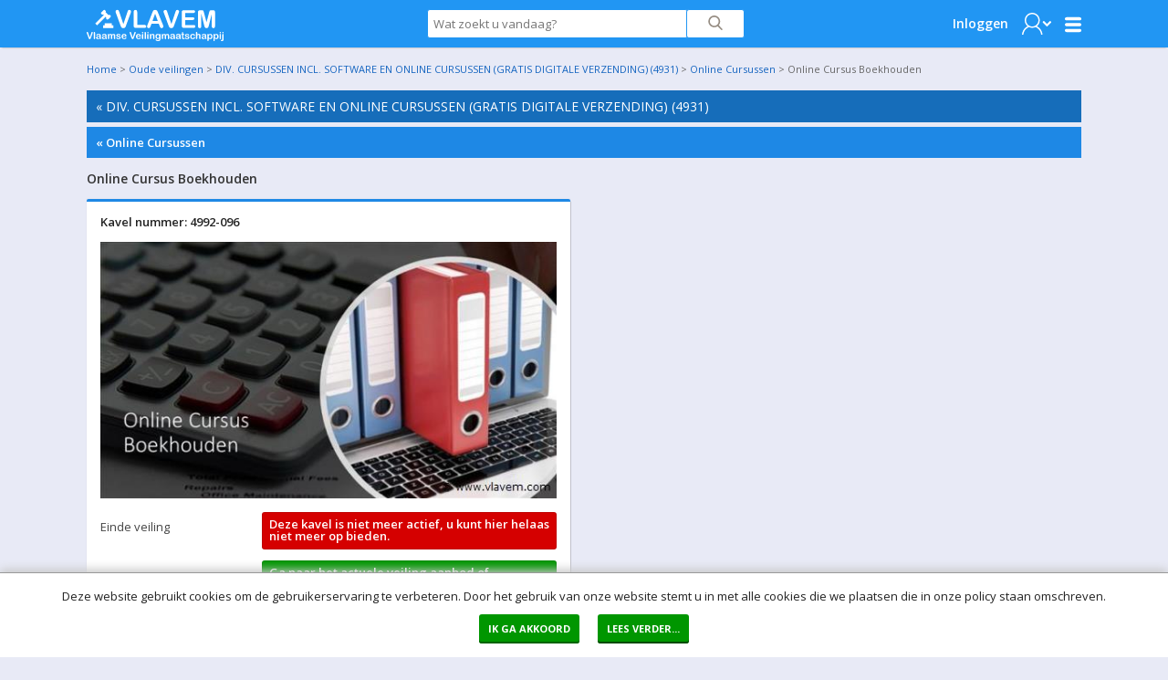

--- FILE ---
content_type: text/html; charset=utf-8
request_url: https://www.vlavem.com/Online-Cursus-Boekhouden/808895/detail
body_size: 27682
content:


<!DOCTYPE html>
<!-- paulirish.com/2008/conditional-stylesheets-vs-css-hacks-answer-neither/ -->
<!--[if lt IE 7]> <html class="no-js lt-ie9 lt-ie8 lt-ie7" lang="en"> <![endif]-->
<!--[if IE 7]>    <html class="no-js lt-ie9 lt-ie8" lang="en"> <![endif]-->
<!--[if IE 8]>    <html class="no-js lt-ie9" lang="en"> <![endif]-->
<!--[if gt IE 8]><!-->
<html lang="nl">
<!--<![endif]-->
<head><title>
	Online Cursus Boekhouden | Vlavem.com
</title><meta name="robots" content="index,follow" /><meta charset="utf-8" /><meta name="viewport" content="width=device-width, initial-scale=1" /><meta name="theme-color" content="#1E88E5" />
    <meta name="description" content="Online Cursus Boekhouden
Aantal: 1
Merk: D.E. Courses
Productnaam: Online Cursus Boekhouden
Ter waarde van: €139,95
Conditie: Nieuw

Bijzonderheden: U ontvangt uw inloggegevens per e-mail!

Omschrijving:

Zelf geen goed inzicht in je boekhouding? Dat wil je niet met een eigen onderneming! Start daarom vandaag nog met onze unieke online cursus Boekhouden. Op een laagdrempelige, duidelijke en overzichtelijke manier leer jij stapsgewijs de basisprincipes van boekhouden en hoe je deze kunt toepassen. Je leert het doel en belang van verschillende soorten boekhoudkundige informatie. En het gebruik van technieken om deze informatie te gebruiken om zakelijke beslissingen te nemen. Onze thuiscursus zit bovendien boordevol tips en tricks voor jouw eigen praktijk, met handige oefeningen en praktijkvoorbeelden die direct toepasbaar zijn in je eigen situaties. Bovendien staat een persoonlijke, deskundige docent Boekhouden tot je beschikking voor al je vragen. Stel ze eenvoudig via e-mail of WhatsApp.


Waarom je kiest voor onze Online Cursus Boekhouden?
Verwerf praktische boekhoudkundige kennis en vaardigheden voor het runnen van jouw bedrijf. Onze hands-on online cursus Boekhouden helpt jou daarbij. En dat in slechts 3 maanden. En zo vanuit kantoor of je thuis en in je eigen tijd! Efficiënt, maar zeker ook leuk en leerzaam. Dat is wat onze tevreden cursisten die je voorgingen ook hebben ervaren. Dus waar wacht je nog op? Bestel de cursus Boekhouden nu!" />
    <meta name="keywords" content="veiling, online, goedkoop, goedkope, online, cursus, boekhouden" />
    <meta property="og:type" content="og:product" />
    <meta property="og:site_name" content="Vlavem.com" />
    <meta property="og:title" content="Online Cursus Boekhouden | Vlavem.com" />
    <meta property="og:url" content="https://www.vlavem.com/Online-Cursus-Boekhouden/808895/detail" />
    <meta property="og:description" content="Online Cursus Boekhouden
Aantal: 1
Merk: D.E. Courses
Productnaam: Online Cursus Boekhouden
Ter waarde van: €139,95
Conditie: Nieuw

Bijzonderheden: U ontvangt uw inloggegevens per e-mail!

Omschrijving:

Zelf geen goed inzicht in je boekhouding? Dat wil je niet met een eigen onderneming! Start daarom vandaag nog met onze unieke online cursus Boekhouden. Op een laagdrempelige, duidelijke en overzichtelijke manier leer jij stapsgewijs de basisprincipes van boekhouden en hoe je deze kunt toepassen. Je leert het doel en belang van verschillende soorten boekhoudkundige informatie. En het gebruik van technieken om deze informatie te gebruiken om zakelijke beslissingen te nemen. Onze thuiscursus zit bovendien boordevol tips en tricks voor jouw eigen praktijk, met handige oefeningen en praktijkvoorbeelden die direct toepasbaar zijn in je eigen situaties. Bovendien staat een persoonlijke, deskundige docent Boekhouden tot je beschikking voor al je vragen. Stel ze eenvoudig via e-mail of WhatsApp.


Waarom je kiest voor onze Online Cursus Boekhouden?
Verwerf praktische boekhoudkundige kennis en vaardigheden voor het runnen van jouw bedrijf. Onze hands-on online cursus Boekhouden helpt jou daarbij. En dat in slechts 3 maanden. En zo vanuit kantoor of je thuis en in je eigen tijd! Efficiënt, maar zeker ook leuk en leerzaam. Dat is wat onze tevreden cursisten die je voorgingen ook hebben ervaren. Dus waar wacht je nog op? Bestel de cursus Boekhouden nu!" />
    <meta property="og:image" content="https://img.vlavem.com/Image.aspx?img=4931|41032|808895|Thumb.jpg" />
    <meta property="og:locale" content="nl-NL" />
    <meta property="product:price:amount" content="29.00" />
    <meta property="product:price:currency" content="EUR" />
    <meta name="twitter:card" content="product" />
    <meta name="twitter:site" content="ProVeiling.nl" />
    <meta name="twitter:creator" content="ProVeiling.nl" />
    <meta name="twitter:title" content="Online Cursus Boekhouden | Vlavem.com" />
    <meta name="twitter:description" content="Online Cursus Boekhouden
Aantal: 1
Merk: D.E. Courses
Productnaam: Online Cursus Boekhouden
Ter waarde van: €139,95
Conditie: Nieuw

Bijzonderheden: U ontvangt uw inloggegevens per e-mail!

Omschrijving:

Zelf geen goed inzicht in je boekhouding? Dat wil je niet met een eigen onderneming! Start daarom vandaag nog met onze unieke online cursus Boekhouden. Op een laagdrempelige, duidelijke en overzichtelijke manier leer jij stapsgewijs de basisprincipes van boekhouden en hoe je deze kunt toepassen. Je leert het doel en belang van verschillende soorten boekhoudkundige informatie. En het gebruik van technieken om deze informatie te gebruiken om zakelijke beslissingen te nemen. Onze thuiscursus zit bovendien boordevol tips en tricks voor jouw eigen praktijk, met handige oefeningen en praktijkvoorbeelden die direct toepasbaar zijn in je eigen situaties. Bovendien staat een persoonlijke, deskundige docent Boekhouden tot je beschikking voor al je vragen. Stel ze eenvoudig via e-mail of WhatsApp.


Waarom je kiest voor onze Online Cursus Boekhouden?
Verwerf praktische boekhoudkundige kennis en vaardigheden voor het runnen van jouw bedrijf. Onze hands-on online cursus Boekhouden helpt jou daarbij. En dat in slechts 3 maanden. En zo vanuit kantoor of je thuis en in je eigen tijd! Efficiënt, maar zeker ook leuk en leerzaam. Dat is wat onze tevreden cursisten die je voorgingen ook hebben ervaren. Dus waar wacht je nog op? Bestel de cursus Boekhouden nu!" />
    <meta name="twitter:image" content="https://img.vlavem.com/Image.aspx?img=4931|41032|808895|Thumb.jpg" />

        <base href='https://www.vlavem.com/' />
        <link rel="apple-touch-icon-precomposed" sizes="144x144" href="/Skins/Vlavem_v2/images/favicons/apple-touch-icon-144x144-precomposed.png" />
        <link rel="apple-touch-icon-precomposed" sizes="114x114" href="/Skins/Vlavem_v2/images/favicons/apple-touch-icon-114x114-precomposed.png" />
        <link rel="apple-touch-icon-precomposed" sizes="72x72" href="/Skins/Vlavem_v2/images/favicons/apple-touch-icon-72x72-precomposed.png" />
        <link rel="apple-touch-icon-precomposed" href="/Skins/Vlavem_v2/images/favicons/apple-touch-icon-precomposed.png" />
        <link rel="icon" href="/Skins/Vlavem_v2/images/favicons/favicon.ico" type="image/x-icon" />
        <link rel="alternate" title="Huidige Veilingen" href="/Rss/Rss.aspx" type="application/atom+xml" />
        <link rel="stylesheet" href="https://fonts.googleapis.com/css?family=Open+Sans:300,400,600,700" />
        <link rel="stylesheet" href="/Skins/Vlavem_v2/foundation/stylesheets/foundation.min.css?v=174_003" />
        <link rel="stylesheet" href="/Skins/Vlavem_v2/foundation/stylesheets/app.min.css?v=174_003" />

        <link rel="stylesheet" href="/Skins/Vlavem_v2/foundation/fonts/stylesheets/general_foundicons.min.css" />
        <style type="text/css">
            div#pnlAdsHeader { width: 100% !important }
        </style>

        <!--[if lt IE 8]>
        <link rel="stylesheet" href="/Skins/Common/foundation/stylesheets/general_foundicons_ie7.css" />
        <![endif]-->
        <!--[if lt IE 9]>
        <style type="text/css">
            img.no-svg { display: none }
        </style>
        <![endif]-->
        <link rel="stylesheet" href="/Skins/Common/foundation/stylesheets/jquery-ui-1.10.0.custom.min.css" />
    

    <!-- IE Fix for HTML5 Tags -->
    <!--[if lt IE 9]>
		<script type="text/javascript" src="//html5shiv.googlecode.com/svn/trunk/html5.js"></script>
	<![endif]-->

    <script type="text/javascript" src="/Skins/Common/foundation/javascripts/jquery-1.11.0.min.js"></script>
    <script type="text/javascript">
        // SignalR aan of uitzetten
        var signalr = true;
        var longpolling = false;
        var userLoggedIn = false;
        var User = '';
        var mySession = 'hsxb34a5vdeqegm210tf4ioe';
        var userId = '00000000-0000-0000-0000-000000000000';            
        var BidIsInclusive = false;            
        // AB: Mooier zou zijn:
        var config = {
            'signalr': true,
            'longpolling': false,
            'userLoggedIn': false,
            'User': '',
            'mySession': 'hsxb34a5vdeqegm210tf4ioe',
            'userId': '00000000-0000-0000-0000-000000000000',
            'BidIsInclusive': false,
            'siteName': 'Vlavem_v2',
        };

        function getViewport() {
            var e = window, a = 'inner';
            if (!('innerWidth' in window )) {
                a = 'client';
                e = document.documentElement || document.body;
            }
            return { width : e[ a+'Width' ] , height : e[ a+'Height' ] };
        }
    </script>
    
    <meta name="verify-v1" content="ZcIWQRoYZmtzxLSaeGtRSEkgcjT8KExyTImjCi6NaUQ=" />

    

    <script type="text/javascript" src="/Skins/Common/Scripts/iosfix.js?v=174_003"></script>

    <style type="text/css">
        #sortable {
            list-style-type: none;
            margin: 0;
            padding: 0;
        }

            #sortable li {
                margin: 3px 3px 3px 0;
                padding: 1px;
                font-size: 9pt;
                text-align: center;
            }

        div.email-share {
            display: inline-block;
            width: 63px;
            min-width: 63px;
            height: 20px;
            min-height: 20px;
            background-image: url('/Skins/Vlavem_v2/images/mail-friend.png');
        }

            div.email-share:hover {
                background-image: url('/Skins/Vlavem_v2/images/mail-friend-hover.png');
            }

            div.email-share a, div.email-share a:hover {
                width: 63px;
                min-width: 63px;
                height: 20px;
                min-height: 20px;
                line-height: 20px;
                text-decoration: none;
            }


                div.email-share a span {
                    padding-left: 20px;
                    padding-top: -2px;
                    color: #333;
                    font-size: 11px;
                    font-weight: 400;
                    line-height: 20px;
                    -webkit-font-smoothing: antialiased;
                }
    </style>
<meta name="google-translate-customization" content="f96513ef62d2de6e-7bf0ce98c4f3a25f-g0f06fda14d92ac37-11" /></head>

<body id="pvbody">
    <div id="mobile-menu-background"></div>
    <script type="text/javascript">
        //debugger;
        (function(i,s,o,g,r,a,m){i['GoogleAnalyticsObject']=r;i[r]=i[r]||function(){
            (i[r].q=i[r].q||[]).push(arguments)},i[r].l=1*new Date();a=s.createElement(o),
            m=s.getElementsByTagName(o)[0];a.async=1;a.src=g;m.parentNode.insertBefore(a,m)
        })(window,document,'script','//www.google-analytics.com/analytics.js','ga');

        //ga('create', 'UA-12339072-1', 'vlavem.com');
        ga('create', 'UA-12339072-1', 'proveiling.nl');
        ga('send', 'pageview');
    </script>

    <form method="post" action="/Online-Cursus-Boekhouden/808895/detail" onsubmit="javascript:return WebForm_OnSubmit();" id="aspnetForm">
<div class="aspNetHidden">
<input type="hidden" name="__EVENTTARGET" id="__EVENTTARGET" value="" />
<input type="hidden" name="__EVENTARGUMENT" id="__EVENTARGUMENT" value="" />
<input type="hidden" name="__VIEWSTATE" id="__VIEWSTATE" value="KQo79O1Lf9cDQNix+mm7vwDVMLfA/QG9b/UYU+u4WgcL6e5eOMAoLOSBGLlil+k4oQsPBtlddub7HA0qkc4GnwfFYeWX0L3G/bcjFkm/hovEGFzt5NSF1VeNT7YEkRv6VMsq+TAT+ZLximUmIoLpskf1k9XjktlVfm1z9zibROd4AN2pwkHRoLM3UfrdgfUqsaadQM6kXxPKIOH86984cy5QGPtTbwjOXf02x/k3qJZE6yj1LMSH/DPF9/f8E/s29hQyhtJnVZ74l04cDAJye9sIuLqwlw0MHtSckcLMiMH8Spj3mr4JN20CYZEL/jMhbvY7i4oghyHankCAmaLBISdERMyQLiggTKsaJJPVsb7zpVCtb4KT7DXYhI5jtBkmbCS5Jche0GTcizCF8xIOv4y5SC8xwrHY+8hFRdclOacx5QfFD0nGngWejp0hD2LAKWTRJDOOTuS/GZuSteVXa60wJy34xEWZ912Wsc+wqafSP8cjNGLk2XPc6tHJeO5FNDTL0W2ZI1+ZHqjZb/2/[base64]/rodY79Bj0qAeY/YVkgMQ6QNnFPL7sNlrSC+4VYDWQKp5jvFNDkSl1ELaqnZyvwEvxdBCyrQk7hvHXeVhzaxg+guZPrt48S/J/Aptp8fxcy3ZnKYv0pVe9BfYW+hJuN+tS6bFagUZI/9XStv2PO/Bl95fhFFGEjurPAHonJUQrU/u/wNWlJrSE40f4Lr8uREReUzM1LLlrCUgzhaEnNJr0XUPyXyGDUZvN6PZN8Ao696zc7uS6g5nsQrv039AoYm5thi2bmLcEAYzw44OyjGztNz+UajtYyY/ZO/Q2cTnQIFGQJ/pgCBFh6gUrPE+Za0Vbw5MfyMvbQhjpZ18fve8K6FvehpE6j/[base64]/uqKk2EVsFI0N1muIUUyQDdr9+VCuzMS2fI4odfKlik9jYxhTKkstkKlXAwTaUWkC6qIaKRtOtHIPiLVViGHQnsL2bofnlAQ4ik+wl0BWRPsbbW0xAlytG1zmQ2hWJVw8gdz+hG2QVvrwPVMVjCg8OHiJK3HlV+iVBJ2woAnCcn2xI70GVoR1vRdIOcOxh0xs8E/RiEFUdjeHuY7ikAynE5lL2G9RpwGtBITp4KdGYio+dGJKI9JgVDsidZPO7ICIol5gokHcQZRcn8fFI2a4hJk7R7l1t9G5SMhO5WjVHRlrLN8P70rFfylyN0yjI1l8GKrlwdoX236yP7QcdgI79DSJwc9vEpXRh9i6qAO4MFJL1XHOjUO/VYQIsH5OjGuB+/YfhIzRYniIoCxH2L6ngtPbqxnTlxOifuvonw6mpHfMJ3xWKIjG/CLUa6ctsnpxA5mO1Tm8oghmIk4rbNhpiaCSfDWGu0/flB3X7/PaaV0YBGxC4pmjQayNjF3AwmngxcQp8AHYL1tAdS4w0s78QGChogVM1W8CwtopztoqOzpdLPJT0NzoeLg+GTj7P6uQvv417FzYljTBd7eWGMHUwBcr1N8u06E2BToEl21y/bNVHeYbBZYHmOHa5q4FDNEwTwYyApUhegrDBartL9uVjob4/8Wmrp0UYFOGDM8+q228MvWuNAo3+q8zFpAs0tmViEFvTsiS0fbQV+Dv7YMlIgrLnh/d8jRMKJB01LztX/eMdgwPO7SkO3QPyYNccvAovyWg80gD3+Iv/0m5DjW7Oe277PBGmiS0XDZ4LTIoe4G7lRvP6Xda9jbBsVR9rmTNbDz8HPWEEB8S/h8SPi6Ek7BNsKWsyKBZPLwFqTvtdza4qS0E4GmNOi5dwVVCfa3qnM2TnMdov9YE7z6mYizPh0KJ5eW+o4YdTwjaAPvvhfZbiDse4PQ9vz390otzCwSewASdqXH+O4NZR3ylGtc9H8LpHxvnUcG9FodioDiOXxUYgbPovRUbzk126hdDQlFnPuRX9pEnRnIaAzaO/vydQdYVnx9y6hdM5D8W1sh3FCsn3Lt/HUMmYUtbs94M/jGtm8UxusigENhdL4rUBGnm+dk1eQnGvoXywpEhEHVAlZSBzo93lmTfDGa/AcSETR+YT0GchituYK6ShrhwKdUOXqOGYZ/IXU45Hpzuq1ldlGzcLPpKzHGZ29/Hx9MEfT3iegFHa6UL03yiEm4Z0EVqYtlO65tVm04byiuGXH4mIriLg+uFxS/rD4Px71zENQaLWIjWG0QvmQJWeZeS2PE0DWASEqukqGdIqB1eiD08KfVQRFQ9lVMGbpePW/Cs7q2Oq2DkursOVW6VeSLPTEnVCeFRekLRDxKANfLAfcTpSLM2z3a6y/vydHNkb1PXN3sv+G+E9wQEFQPQJc14G7whZwCNyrlKhlzX7jhKTN5lW1JKv7aSSiTTcams+IHw8Mm/hDqm0VPXBxeRvyDOfonexQ0aPusoo3ucwsb0+nQFjZpx/dR3OzZSwhwCjKwqHXP92O2IlkiScv1/V4i95l1+UIqoyH+NxzEcuzNrutHFXX7AeYD1v2dIPLAml8jYPsmvqFsnRoz49oZCZZwNzdb7rZ0AA1A+6BB3vb4w+VQChyk5/m+eZkptnYAC1DiXRj4cqNtSvDYVAcUKKnvi+CmDxYguCG9fYbyk2Sv/1tWxRf1G1FpkX9LSwl6N8R3Vu5H/nBh/nDoa2yoji5rKAySK7OtT+f6CCkkLOWx0lvaHTck+t6TAItaiys/kUO75ZJpbFn8voztZyPZU3Hqy4YOeStPDJfjtcmg9P20oIzq+Vpj8RucrISZWVegbocvXQ3uNHO3w/fj0IaqgOqED5yJRKTONaMuva83XjCNRjLhj0LzSsuKWlTmNLVUrWciUQ0eGvHqeY7v1ChnwIrNpXp1qU2ZBh4dJngZtit2Q2VedxQVctv86Cz5czTwlp/piq+lagb6DvlUVD+RjsEuXT7mSL3+/hrK1KJ5stR2IAOww2cJXr7vlHJTam43eLFfYBR6B+xq/tIRz7RtfrS4T91HGYBLY+TMkTGlzGAFwxMWC5IZemVY6zUxztj0ESr6Mba1HOWeAl+dweDFBOZaZO3qN4Z6Dp0gQ6ovkvtp590li4GLpz5kK6sS1t4NHnQulrrQk/1fv9n8CV0L5ubBsQZ9YUvAMfXQawGCXnU/QZAanuEH9Tf3imBme6+UgJ3j4VFp6lzutOBqJ5xAdxcv0kEgih6sGlMSGN4bkGPowOPIiX64VYsPMBg1kltsDg9heacPUBM0y15K3sF8w/W8PNzhAtrUJspYBmZrpmIlPIVHXTIYnXhXrST7bHd/UJvKTbwxgZH9IoaUjCYO7DQGaHgKcNMKXqPpI/F97JuYV75AgOFUOA83VkQTdFn7/[base64]/fS/iqvJh+yKaKo4Mfv/xg09nvjg5N/S0B/h3jrVxF9qaz+VqTG7j2ceaOfxg4gqsXFgroelT5l4DMn9INNdKxJrdrai7yW4jIOLf4DUYCvdAyoGjtVEfnPeFpF72q2OMRSCICKAu2HKDde2ZwwKfqvykX0/Pb0vWGvGo5uVoxQgMTshTBspBu9hQhqz0ii4EpH8+sywQDmoPYicIr1ml7u6/fNg+ezx61iEXD8N6e9QpHyKipANFgxUxrdpCJQdquo0XCmwrL5fPa43tvfBcb8IaM8lWpRZ5nLl4DyXpVAluOQC5n5lAEJaVDy0Wx+BPntFdO/rA+B/7qxjD0qD9tyr3YAzw3naQfXx1oW/6YqJ3cRou6WyiI+hbVsXa7Nhjqgl8y+f/GZF5rl1WgRtoen/13xgZE72qQJZz7UXbTvOeGi6wNxes7slpQosRg0GUdsV9lg2pI8QTFnGvDHd2xsxgXov4FScOjzLzsJUgyXAzmq4RRl1Pmj8Yu8zXb4bT/yMoLyxIf6oQOdaC/ASJHfBhBJxZ3t0K93t/4o5sPej/5G8yIJmsnRr1vx9NYGfFINk2nqm0ynyYknOWzCC1caQLxMTF1Z7P7so3o3brX3m+nBCyEcRipkACIG+LB2hUi8spFYnx4e4buf53ASytr9XiNiHDyA4Ws6T/Cwken71v6a3gcf4cxgUTP+65jdz45b3jQXyaznpWiwjXz5H7rL23dSVBTatvvgcHwTDTPTxmU6jfDogPART5SD91EWKJ4+4RiE9yyN/MG9n9niYVBrmCUFav2tDXgrCI9Yz2uapmm6r7q06gOEKSpNZY/AqaKj0QSFW1rhSxj/8ZHPP0SB5mrKieGVatnMAIiwX3d/DZm/INgv68D9w1181hUzRzWNHKHEiTL1S88PLXEdoVaVEOtO/8uroHWJ0FrXjtYpvv/6OG7AKWj027+0BybyhtbkK32YPAwDPPBwHks5s3OWP1/5tkjrTdM/WMUpdoWm+Ee9tZZfsg5LhsKYa0Int9b/4sYMoCGZ+HZXuptWryYfzgt4mFmPurHdv9j35McLphT8XWR+icV+RwCwdxZqrBPz0cVpTSK9zUxoNKJGJNStoyTlTSl1gUvgWZjD2tca0OD613IUJ/6rjTV8JikRoFufa/DTtu0dxJvdb3DQ2ghLN+Pnc02FTvv82xG9I93w3GjTMDCYmu6I4XRUmay0IMaQ1L78zaJb6oJlv0UIcMpCGhtIt06j7gGlPZRinGsJf1v6y6UBAu1f43vdxEA8wHdRxaa92hW5cJkWBICITiAvKVUZvdXGlU7CLG9kqQ4/L51fZxtw1IU3HIHGeSt14YkgRNA5E2EmcswS4yuP8VRRcPO5YOkXiT4/ka1flAugv88QNBoiJIZPeHHDqRHtiIL4f2Jhz6JhQAnC5syfV8ojhame0/G79pTqhoesnSe2C1k0JE9gVty2XVxOtlczSNDi9h9E1OJ6G39weybQIO5pDNCfYUsdu5zAedApU9bX5OBj48ecHKJqPf8gANwlSudLCljqu31HNvJrIskCeDqctktRUbEg3ltogDgx6A5tdeM/S/lK+jXrF0e4Ghb0x5VdGXSuxux1A7sgvWhoe7E6Esm7Upvx56iJm3FPven/pWP4/86rp+GjZx7fGX3NsuQFKa0d43VvI4HXU4zka1ZJF+VW3rCo85gi7P6rsnN4NqsPJx5v5XGg/e+uANOIPh2pNzg+v529aySyzjQL8NV0OJpK+H+Nqpo9+wDLhFZTLsWhYn85qa0g4wtUeCfD2KDYh38YYF5tdnN/OGYi45Cy84lWxwV3cwBIlYiJit48AgioxZrLftenRxK0tf2rRqdJJwgfvmN1uvg+nQo32N/rW2B5R7k5PWAiAvREn7fBieY+H8qOWof82FIF0/UCvdz74f23fNuOSjxFZXtP+EwMHd5Jff0i4x28HqPlRmXUX+x3MFRBJY5G3nFlyf4pEM0UabK8TI3gOEp+grzjSDRI/J2Xu8SVyAk8aFfJqLc5qaKHv/va7GzyKyovQ0M3ImmCpxc4IAuZtdN65Cud03Ixe4jziWfvE/Oifw8bvfXmaUil+RSRgBsWz6uX/HNv7x1uF+GJ6E3WIpq3TmEh4bG3AkNPQPPXorbqra9V1Hs3Py9so2zKTV8Gjs49NgkI/EyrdKyYWCoSdHfBNc0UTmKC48HlBHVlkSjeJWTqvuGQLCJrqU8omaLRPipJIOn/W3LmnFXzhuQupzIldI0m0s8F3Uy3EvwLOiMPqYR0IxX0bPVw4KZfuXfkt4tjUDXN4VSgzZhE1PTLY1jC6O9nobwUW4nTYcvrK1tUVoTdm7QGKCeCkHzsnP5PyXEADmdm8HtQRn9nL/DO7NJylLnpgpN3QtXunDsY4BcpQ5JqSmiBaR3c4tZiNUIYMVwPGiB+YgIGwn7zSZMbhVR+GCuzEKomM8bKEKstt1SQsXa4wvUe/yFHmABUXeVhYcjG+/b8qeg90wApt4/lPEA8lHsXX3mhMVQdGoPvi1skiRf2FQ4ystltRLdt2YSXeQjhJBQZz7PMvSpkjkw3VXdkaqnE1nigYIT6uVpa3vB9sQ6pjhQhgWAzwD1ecXFg2k6/x3qcu15EdrCdbuOCeJ6zefLbs6SOkcNE/[base64]/bXNbAHvB3agKLO/Hwbt1IVFXceZngcoFr6pHOESVKfrPB7eIYhelutfGXBpIPmw+PL/LTz1rta5Y1IEAwzAXEtKMkYvr1CfY8woRDMvcJdVFudBPekMubso9ZNvx4uDK0bUa2EFTxKYHXvl3HglcRS6TMXqNEcKersE0Psan82g9gkScl5Ad/qvrv4Dn8hnD0yN85KrlNe06Nytx4nbvL5XSXe1RKepQ6kqw6aXH3lLuS/uXRfxzxIV21c8Fm31qza4Tv1aQkpIHyNlw5acYW4CtCmTnOGDiRGMEnDGffFvI5ezDqeLUQpxHv9RQ3rSbP+jL49hngEngoQe44w+iNkieUKruyF7CrangxiTgZqwNCGLlrGV5VsdnX7YanA4n3kuLKgvwVQcTwmtYFrrm+d+H/s3OR9lsCPkhPJYmpDR285dNe/Ci58m2LjOpDxm9TkH2B8xVJwhHTWA4jiyhB3ao3s9moUzjDpvrMuAjZKY0Q06ldB4pRgEGSm/ppEGScSXaxeJZT/cS5G/2dnlc2ErmftxyJvXb+yfKyvJggkNjR99WJk2sSPklZAkjZJhAoGdIFQfZjSfL3HiVrbeCbBHrKe/[base64]/89928zqiB97xfsiNZMrzX5IIgPBWVIhvK5xzZS6GOKW6sTyPmqk6Bpy364nO6kqgbuQ6ApoKRQeZdfo0LvlgMWr3i9SHKBs5DiuJW3okvEYuMDYNF1Fm9inRhXNv9PU6fL33+wGaDPCh/Qke4KQGXWyuXeP/DqVjxLiq6SkmhS7WDRrykhWXsLnp0jVRk2UuCVr+TDXrpm+gKIVcix+T5MYpd8uiQHijrV/1iMItdVqdFYTvLu7dFsKn5bwwMO8JIykxW5wxFmQx5Yc3ooJYcWGYuMhrCUUur0zNdmnrVU8SGSvx0HnryFH9SbGrQF4KwojzKYpCMsJyn35Cb8V1YLLAzBNJm5ybYJ8JzCAUO33eUPLJMDcq6E1laRkpDOij9Z+P6vul+cgHK/kYYzddf8lV0UtkMOTjDcO4hQ0HX9uS90Yf6hJ8/QiIpx25IEEr53W80sV5/NN4w8dDNnWESmud6FGsDlswoKBtRII/Y6qzEPrZJvdvSs0UHa20h1yFd1pO7Dxhs4Q4YA8IgOXXLMCCsnKdDtmarAD12gyEKs3o+FBkZMd8TJ6lAyGcL//yAzWPljN1jHhwFKx1RNlN4b600KcsrBymo6YCJB+j1Z5iBdHIbz6VORJfb2Is9QVmc4OGSHk90tR4pJ+3hgcb+fQTp+5MT0IuEZ58hKCceFa/p6/XdLk46rgxROuAviLktZqQoKX5HR0idxhtv1GQQZXlAWCP0PH58gUzmLekXqXzkSb/fKCXqHyykGvJ9x3+iVQOEAYSFR86XPK9zccQIPQ+DnUB8gRxCc1wt2z+W9KVK7HugUXX1v/i6Dg+uGs7NBZp5NWg77ejdqpRWdQo6g84klnmJWF9jyQX2tmkh1y5ikcfoOSbYVCehRAYdJSuOqHV0nc34EiHv83xgdGXN5n/vw/QYZ7mqwF+8ZilLrUOUi1BY7GyCM0vCyb7f4lNbJrCJkcDk5tIHl1VfeCbKdFOsdhXTx/AcVMjsuKYwTqC0PUSNKJIy4D33+PRAqEPL749Z4jV7ZSIjzZ1U9WUulcW2cw4ApboVaEH1OW5mRUrPdJIiUaLH/[base64]/Q4oOAxPEgWAZOjSUzDqyS8M2/igmmqAQLoMYRPiuHJFKI8o=" />
</div>

<script type="text/javascript">
//<![CDATA[
var theForm = document.forms['aspnetForm'];
if (!theForm) {
    theForm = document.aspnetForm;
}
function __doPostBack(eventTarget, eventArgument) {
    if (!theForm.onsubmit || (theForm.onsubmit() != false)) {
        theForm.__EVENTTARGET.value = eventTarget;
        theForm.__EVENTARGUMENT.value = eventArgument;
        theForm.submit();
    }
}
//]]>
</script>


<script src="https://ajax.aspnetcdn.com/ajax/4.6/1/WebForms.js" type="text/javascript"></script>
<script type="text/javascript">
//<![CDATA[
window.WebForm_PostBackOptions||document.write('<script type="text/javascript" src="/WebResource.axd?d=pynGkmcFUV13He1Qd6_TZArV1WRuTLfFDUAEj9cFS8Iwa5ieXWDQsEUl6onwmuNkOYKb3A2&amp;t=637454104754849868"><\/script>');//]]>
</script>



<script src="https://ajax.aspnetcdn.com/ajax/4.6/1/WebUIValidation.js" type="text/javascript"></script>
<script src="/ScriptResource.axd?d=x6wALODbMJK5e0eRC_p1LUCO-91TpDFNqLalQuRpseeEPqrv1oeC4IAG2czwAa6exN-e8YtqaEXtjpVdWjEysNQGK5EV6oKLmBhkarqRMmUCDo3i0&amp;t=2e8063a7" type="text/javascript"></script>
<script type="text/javascript">
//<![CDATA[
(window.Sys && Sys._Application && Sys.Observer)||document.write('<script type="text/javascript" src="/ScriptResource.axd?d=x6wALODbMJK5e0eRC_p1LUCO-91TpDFNqLalQuRpseeEPqrv1oeC4IAG2czwAa6exN-e8YtqaEXtjpVdWjEysNQGK5EV6oKLmBhkarqRMmUCDo3i0&t=2e8063a7"><\/script>');//]]>
</script>

<script src="/ScriptResource.axd?d=P5lTttoqSeZXoYRLQMIScJVtFoAfTK4VsmM0V1ePux6SFgChbJRNW9_G8A0SmmTuDe0c2dZn_KKJc4wQo735FVb06CyRkE2C43c7UYz5DcJw0bJU0&amp;t=2e8063a7" type="text/javascript"></script>
<script type="text/javascript">
//<![CDATA[
(window.Sys && Sys.WebForms)||document.write('<script type="text/javascript" src="/ScriptResource.axd?d=P5lTttoqSeZXoYRLQMIScJVtFoAfTK4VsmM0V1ePux6SFgChbJRNW9_G8A0SmmTuDe0c2dZn_KKJc4wQo735FVb06CyRkE2C43c7UYz5DcJw0bJU0&t=2e8063a7"><\/script>');//]]>
</script>

<script src="/DataService.asmx/js" type="text/javascript"></script>
<script type="text/javascript">
//<![CDATA[
var PageMethods = function() {
PageMethods.initializeBase(this);
this._timeout = 0;
this._userContext = null;
this._succeeded = null;
this._failed = null;
}
PageMethods.prototype = {
_get_path:function() {
 var p = this.get_path();
 if (p) return p;
 else return PageMethods._staticInstance.get_path();},
PlaceBid:function(id,autobid,bedrag,succeededCallback, failedCallback, userContext) {
return this._invoke(this._get_path(), 'PlaceBid',false,{id:id,autobid:autobid,bedrag:bedrag},succeededCallback,failedCallback,userContext); }}
PageMethods.registerClass('PageMethods',Sys.Net.WebServiceProxy);
PageMethods._staticInstance = new PageMethods();
PageMethods.set_path = function(value) { PageMethods._staticInstance.set_path(value); }
PageMethods.get_path = function() { return PageMethods._staticInstance.get_path(); }
PageMethods.set_timeout = function(value) { PageMethods._staticInstance.set_timeout(value); }
PageMethods.get_timeout = function() { return PageMethods._staticInstance.get_timeout(); }
PageMethods.set_defaultUserContext = function(value) { PageMethods._staticInstance.set_defaultUserContext(value); }
PageMethods.get_defaultUserContext = function() { return PageMethods._staticInstance.get_defaultUserContext(); }
PageMethods.set_defaultSucceededCallback = function(value) { PageMethods._staticInstance.set_defaultSucceededCallback(value); }
PageMethods.get_defaultSucceededCallback = function() { return PageMethods._staticInstance.get_defaultSucceededCallback(); }
PageMethods.set_defaultFailedCallback = function(value) { PageMethods._staticInstance.set_defaultFailedCallback(value); }
PageMethods.get_defaultFailedCallback = function() { return PageMethods._staticInstance.get_defaultFailedCallback(); }
PageMethods.set_enableJsonp = function(value) { PageMethods._staticInstance.set_enableJsonp(value); }
PageMethods.get_enableJsonp = function() { return PageMethods._staticInstance.get_enableJsonp(); }
PageMethods.set_jsonpCallbackParameter = function(value) { PageMethods._staticInstance.set_jsonpCallbackParameter(value); }
PageMethods.get_jsonpCallbackParameter = function() { return PageMethods._staticInstance.get_jsonpCallbackParameter(); }
PageMethods.set_path("detail");
PageMethods.PlaceBid= function(id,autobid,bedrag,onSuccess,onFailed,userContext) {PageMethods._staticInstance.PlaceBid(id,autobid,bedrag,onSuccess,onFailed,userContext); }
var gtc = Sys.Net.WebServiceProxy._generateTypedConstructor;
Type.registerNamespace('NadecoN.Nova.UI.Vlavem_v2');
if (typeof(NadecoN.Nova.UI.Vlavem_v2.puBidData) === 'undefined') {
NadecoN.Nova.UI.Vlavem_v2.puBidData=gtc("NadecoN.Nova.UI.Vlavem_v2.puBidData");
NadecoN.Nova.UI.Vlavem_v2.puBidData.registerClass('NadecoN.Nova.UI.Vlavem_v2.puBidData');
}
function WebForm_OnSubmit() {
if (typeof(ValidatorOnSubmit) == "function" && ValidatorOnSubmit() == false) return false;
return true;
}
//]]>
</script>

<div class="aspNetHidden">

	<input type="hidden" name="__VIEWSTATEGENERATOR" id="__VIEWSTATEGENERATOR" value="90CEBFF9" />
	<input type="hidden" name="__SCROLLPOSITIONX" id="__SCROLLPOSITIONX" value="0" />
	<input type="hidden" name="__SCROLLPOSITIONY" id="__SCROLLPOSITIONY" value="0" />
	<input type="hidden" name="__EVENTVALIDATION" id="__EVENTVALIDATION" value="7fmtESgPzRpXyKfbpJKgGDk5cbKyfgZN4DDGlj4J2+pNPsXfbNXE4BB/Ph2vnrT7vwsCnGZ10rSsVKJCQtNlj03pxDeVoqdsDKaiG7Gl2TRLoOO3GeZOpUHNNs8k/sojj27BTJKNGzbQzzGvac29BWEqo82UsnR6JtnX04FeEQzmGqIvicN/Y0uqDLBZJDpuIx79NMGc06C/ff7uZyue6l0MK1ep60GIhNIqaLGfOomUSdRzk3qdV58Jg75FwyHqvRGJFgd424w9Hbg8BFJtkiHimrtk3zGNiycC3RkvLd853JPc2gyS2cMmBGCuTZLlsKWrzCDBSIzh20yoh77aRuPcMfY=" />
</div>

        <script type="text/javascript">
//<![CDATA[
Sys.WebForms.PageRequestManager._initialize('ctl00$myMainScriptManager', 'aspnetForm', ['tctl00$myCenterContentPanel$upDoBid',''], [], [], 90, 'ctl00');
//]]>
</script>


        

        

        

                <!-- mobile menu -->

                <nav class="cbp-spmenu cbp-spmenu-vertical cbp-spmenu-left">

                    <h3>Account</h3>
                    <ul class="mobile-menu">
                        <li><a href="/Login.aspx" target="_self" title="Home">Inloggen</a></li>
                        <li><a href="/Register.aspx" target="_self">Registreren</a></li>
                    </ul>
                    <h3>Menu</h3>
                    <ul class="mobile-menu">
                        <li><a href="/Info.aspx">Algemene voorwaarden</a></li>
                        <li><a href="/Contact.aspx#faq">Veelgestelde vragen</a></li>
                        <li><a href="/GoederenAanbiedenVeilen.aspx">Zelf veilen?</a></li>
                        <li><a href="/Vacatures.aspx">Vacatures</a></li>
                        <li><a href="/Contact.aspx">Contact</a></li>
                    </ul>
                    <h3>Translate this site?</h3>
                    <ul class="mobile-menu">
                        <li>
                            <a onclick="$(&#39;.goog-te-banner-frame&#39;).remove();" id="ctl00_myLoginViewMijnPV_LinkButton2" tabindex="99" class="show-translate" UseSubmitBehavior="false" href="javascript:__doPostBack(&#39;ctl00$myLoginViewMijnPV$LinkButton2&#39;,&#39;&#39;)">
                                <img src="/Skins/Vlavem_v2/Images/translate.svg" />Show Google Translate bar
                            </a>
                        </li>
                    </ul>

                </nav>

                <!-- / mobile menu -->


                <div id="ctl00_myLoginViewMijnPV_pnlSearchAnonymous" class="pv-searchbar-container fixed" onkeypress="javascript:return WebForm_FireDefaultButton(event, &#39;ctl00_myLoginViewMijnPV_SearchBoxButton&#39;)">
	
                    <div class="row">

                        <div class="twelve mobile-four columns">
                            <div class="row">
                                <div class="four mobile-two columns">
                                    <ul class="home-buttons">
                                        <li id="home-logo">
                                            <!--[if lt IE 9]>
                                            <img class="site-logo-fallback" src="/Skins/Vlavem_v2/images/vlavem-logo.png" alt="veilingen,veiling,auction,faillissement,faillissementen,inventaris,inboedel,partijen,verkoop,kopen,goedkoop,online" />
                                            <![endif]-->

                                            <a href="/Default.aspx" title="Vlavem.com" class="home-button">
                                                <img src="/Skins/Vlavem_v2/Images/vlavem-logo-2.svg" alt="Vlavem.com" class="vlavem-logo no-svg no-resize">
                                            </a>
                                        </li>
                                    </ul>
                                </div>

                                <div class="four mobile-two show-for-small text-right">

                                    <a class="button hamburger toggle-menu menu-left">
                                        <img src="/Skins/Vlavem_v2/Images/menu-button.svg" class="home-mobile-menu" /></a>

                                </div>

                                <div class="four mobile-four columns text-center">



                                    <div class="row collapse">
                                        <div class="ten mobile-three columns">
                                            <input name="ctl00$myLoginViewMijnPV$tbSearchBox" type="text" id="ctl00_myLoginViewMijnPV_tbSearchBox" class="home-search-box" placeholder="Wat zoekt u vandaag?" />
                                        </div>
                                        <div class="two mobile-one columns">
                                            <a id="ctl00_myLoginViewMijnPV_SearchBoxButton" class="small search button expand postfix" href="javascript:__doPostBack(&#39;ctl00$myLoginViewMijnPV$SearchBoxButton&#39;,&#39;&#39;)"><img src="/Skins/Vlavem_v2/Images/search.svg" /></a>
                                        </div>
                                    </div>

                                </div>

                                <div class="four columns hide-for-small text-right">
                                    <ul class="home-buttons">
                                        <li>
                                            <a href="/Login.aspx" class="menu-bar-login">Inloggen</a>

                                        </li>
                                        <li>
                                            <a href="javascript:void(0)" class="profile" id="hlMijnProVeiling">
                                                <img src="/Skins/Vlavem_v2/Images/profile2.svg" />
                                            </a>
                                        </li>
                                        <li>
                                            <a class="home-hamburger-menu common-menu-panel" id="hlCommonMenu" href="javascript:void(0)">
                                                <img src="/Skins/Vlavem_v2/Images/menu-button.svg" class="no-resize" />
                                            </a>
                                        </li>
                                    </ul>
                                </div>

                                <!-- profile menu -->
                                <div id="profile-menu-panel" class="profile-menu-panel">
                                    <h1 class="nomargin" style="padding-bottom: 10px;">Nog geen klant?</h1>
                                    <ul style="margin-bottom: 0">
                                        <li>
                                            <a href="/Register.aspx" class="small success button">Registreer</a> u gratis!
                                        </li>
                                    </ul>
                                </div>

                                <!-- / profile menu -->

                                <!-- common menu -->

                                <div id="common-menu-panel" class="common-menu-panel">
                                    <p style="padding-top: 0"><strong>Menu</strong></p>
                                    <ul>
                                        <li><a href="/Info.aspx">Algemene voorwaarden</a></li>
                                        <li><a href="/Contact.aspx#faq">Veelgestelde vragen</a></li>
                                        <li><a href="/GoederenAanbiedenVeilen.aspx">Zelf veilen?</a></li>
                                        <li><a href="/Vacatures.aspx">Vacatures</a></li>
                                        <li><a href="/Contact.aspx">Contact</a></li>
                                    </ul>
                                    <p style="margin-top: 15px"><strong>Translate this site?</strong></p>
                                    <ul>
                                        <li>
                                            <a onclick="$(&#39;.goog-te-banner-frame&#39;).remove();" id="ctl00_myLoginViewMijnPV_LinkButton1" tabindex="99" class="show-translate" UseSubmitBehavior="false" href="javascript:__doPostBack(&#39;ctl00$myLoginViewMijnPV$LinkButton1&#39;,&#39;&#39;)">
                                                <img src="/Skins/Vlavem_v2/Images/translate.svg" />Show Google Translate bar
                                            </a>
                                        </li>
                                    </ul>

                                </div>

                                <!-- / common menu -->

                            </div>
                        </div>

                    </div>

                
</div>

            


        
            
<div class="hide-for-small header-top-padding"></div>





        

        
    




        
            
<div class="row hide-for-small breadcrumbs" style="margin-top: 15px; margin-bottom: 15px">
    <div class="twelve mobile-four columns">
        <p class="nomargin"><a href='Default.aspx' target='_self'>Home</a> &gt; <a href='Default.aspx' target='_self'>Oude veilingen</a> &gt; <a href='https://www.vlavem.com/4931/DIV-CURSUSSEN-INCL-SOFTWARE-EN-ONLINE-CURSUSSEN-GRATIS-DIGITALE-VERZENDING-4931/AuctionGroup.aspx' target='_self'>DIV. CURSUSSEN INCL. SOFTWARE EN ONLINE CURSUSSEN (GRATIS DIGITALE VERZENDING) (4931)</a> &gt; <a href='https://www.vlavem.com/Online-Cursussen/41032/Veiling' target='_self'>Online Cursussen</a> &gt; Online Cursus Boekhouden</p>
    </div>
</div>

        

        


        


        
        

        
            

        

        <div class="row">

            


        </div>


        <div class="row">

            <div class="twelve mobile-four columns">

                

    

    <div id="fb-root"></div>

    <h1 class="block" style="margin-bottom: 5px">
        <a id="ctl00_myCenterContentPanel_myActionGroupName" class="white" href="https://www.vlavem.com/4931/DIV-CURSUSSEN-INCL-SOFTWARE-EN-ONLINE-CURSUSSEN-GRATIS-DIGITALE-VERZENDING-4931/AuctionGroup.aspx">&laquo; DIV. CURSUSSEN INCL. SOFTWARE EN ONLINE CURSUSSEN (GRATIS DIGITALE VERZENDING) (4931)</a>
    </h1>
    <h2 class="block">
        <a id="ctl00_myCenterContentPanel_myActionName" href="https://www.vlavem.com/Online-Cursussen/41032/Veiling">&laquo; Online Cursussen</a>
    </h2>

    <div class="twelve mobile-four columns show-for-small" style="margin-bottom: 15px;"></div>


    


    <h1 class="editorName" id='art_name_808895'>Online Cursus Boekhouden</h1>


    <div class="row" style="padding-top: 3px">
        <div class="six mobile-four columns nomobilepadding">

            <div class="container-box tab-border-top">

                <div class="row" itemscope="" itemtype="http://schema.org/Product">
                    <meta itemprop="name" content='Online Cursus Boekhouden' />
                    <meta itemprop="description" content='Online Cursus Boekhouden
Aantal: 1
Merk: D.E. Courses
Productnaam: Online Cursus Boekhouden
Ter waarde van: €139,95
Conditie: Nieuw

Bijzonderheden: U ontvangt uw inloggegevens per e-mail!

Omschrijving:

Zelf geen goed inzicht in je boekhouding? Dat wil je niet met een eigen onderneming! Start daarom vandaag nog met onze unieke online cursus Boekhouden. Op een laagdrempelige, duidelijke en overzichtelijke manier leer jij stapsgewijs de basisprincipes van boekhouden en hoe je deze kunt toepassen. Je leert het doel en belang van verschillende soorten boekhoudkundige informatie. En het gebruik van technieken om deze informatie te gebruiken om zakelijke beslissingen te nemen. Onze thuiscursus zit bovendien boordevol tips en tricks voor jouw eigen praktijk, met handige oefeningen en praktijkvoorbeelden die direct toepasbaar zijn in je eigen situaties. Bovendien staat een persoonlijke, deskundige docent Boekhouden tot je beschikking voor al je vragen. Stel ze eenvoudig via e-mail of WhatsApp.


Waarom je kiest voor onze Online Cursus Boekhouden?
Verwerf praktische boekhoudkundige kennis en vaardigheden voor het runnen van jouw bedrijf. Onze hands-on online cursus Boekhouden helpt jou daarbij. En dat in slechts 3 maanden. En zo vanuit kantoor of je thuis en in je eigen tijd! Efficiënt, maar zeker ook leuk en leerzaam. Dat is wat onze tevreden cursisten die je voorgingen ook hebben ervaren. Dus waar wacht je nog op? Bestel de cursus Boekhouden nu!' />
                    <meta itemprop="url" content='https://www.vlavem.com/Online-Cursus-Boekhouden/808895/detail' />
                    <div class="twelve mobile-four columns">
                        <h2 style="margin-top: 0px">Kavel nummer: 4992-096 </h2>
                        <p class="nomargin text-center">
                            <a href="#fotos" onclick="document.location.hash='';document.location.hash=this.href.split('#')[1];return false;">
                                <img id="ctl00_myCenterContentPanel_ParcelImage" itemprop="image" src="https://img.vlavem.com/Image.aspx?img=4931|41032|808895|Online Cursus Boekhouden.jpg&amp;y=300" alt="Online Cursus Boekhouden" style="margin: auto" />
                            </a>
                        </p>
                        
                        

                    </div>
                </div>

                <input type="hidden" name="ctl00$myCenterContentPanel$hfNextBid" id="hfNextBid" />

                <div id="ctl00_myCenterContentPanel_pnlEndAuction" class="row" style="padding-top: 10px">
	
                    <div class="four mobile-two columns">
                        <label class="inline">Einde veiling</label>
                    </div>
                    <div class="eight mobile-two columns">

                        
                        <div id="ctl00_myCenterContentPanel_myNoBidPanel">
		
                            <div class="alert-box alert">
                                <span id="ctl00_myCenterContentPanel_lblNoBidPanel">Deze kavel is niet meer actief, u kunt hier helaas niet meer op bieden.</span>
                            </div>
                            <div class="alert-box success">
                                <span id="ctl00_myCenterContentPanel_lblChoices">Ga naar het <a href="/Default.aspx">actuele veiling aanbod</a> of<br/>naar de <a href="/Search.aspx">zoek pagina</a> voor actuele kavels.</span>
                            </div>
                        
	</div>
                    </div>
                
</div>
                <div class="row striped-bg">
                    <div class="four mobile-two columns">
                        <label class="inline">Startbod</label>
                    </div>
                    <div class="eight mobile-two columns">
                        <label class="inline">&euro;&nbsp;29,00</label>
                    </div>
                </div>

                <div class="row">
                    <div class="four mobile-two columns">
                        <label class="inline">Huidig bod</label>
                    </div>
                    <div class="eight mobile-two columns">
                        <label id="currentBidContainer" class="inline radius ">
                            <span id="h2MyHighestIcon" class='icon ' title="Bij een pijl omhoog bent u de hoogste bieder, bij een pijl naar beneden bent u overboden"></span><span id="h2MyHighest" style="margin-top: 0px">&euro;&nbsp;<span id="myCurrentBidLbl">29,00</span></span>
                        </label>
                    </div>
                </div>

                <div id="ctl00_myCenterContentPanel_pnlBidInfo" class="row striped-bg">
	
                    <div class="twelve mobile-four columns">
                        <div class="row">
                            <div class="four mobile-two columns">
                                <label class="inline">Biedingen</label>
                            </div>
                            <div class="eight mobile-two columns">
                                <label class="inline">
                                    <span id="myNrBidsLbl">0</span></label>
                            </div>
                        </div>

                    

                        

                        
                    </div>
                
</div>

                <div class="row">
                    <div class="four hide-for-small columns">
                        <label class="inline">Delen</label>
                    </div>
                    <div class="eight mobile-four columns">

                        <div class="row">
                            <div class="four mobile-one columns text-center">
                                <div style="padding-top: 5px">
                                    <div class="fb-share-button" data-href='https://www.vlavem.com/Online-Cursus-Boekhouden/808895/detail' data-type="button"></div>
                                </div>
                            </div>
                            <div class="four mobile-two columns text-center">
                                <div style="padding-top: 5px">
                                    <a href="https://twitter.com/share" class="twitter-share-button" data-lang="nl" data-count="none">Tweeten</a>
                                </div>
                            </div>
                            <div class="four mobile-one columns text-center">
                                <div style="padding-top: 5px">
                                    <div class="email-share">
                                        <a href="javascript:void(0)" id="btnMailAFriend"><span>E-Mail</span></a>
                                    </div>
                                </div>
                            </div>
                        </div>
                    </div>
                </div>

            </div>

            <div class="row">
                <div class="four mobile-one columns">
                    <a id="ctl00_myCenterContentPanel_hlPrev" title="Vorige kavel: Online Cursus Boekhouden" class="small primary button" href="https://www.vlavem.com/Online-Cursus-Boekhouden/808894/detail">
                        &laquo;<span class="hide-for-small"> Vorige<br />
                            kavel</span>
                    </a>
                </div>
                <div class="four mobile-two columns text-center">
                    <a id="ctl00_myCenterContentPanel_lbBackButton" class="small primary button" item="34" aid="808895" prev="808894" href="javascript:__doPostBack(&#39;ctl00$myCenterContentPanel$lbBackButton&#39;,&#39;&#39;)">&laquo; Terug <span class="hide-for-small"> naar overzicht</span></a>
                </div>
                <div class="four mobile-one columns text-right">
                    <a id="ctl00_myCenterContentPanel_hlNext" title="Volgende kavel: Online Cursus Microsoft Excel" class="small primary button" href="https://www.vlavem.com/Online-Cursus-Microsoft-Excel/808896/detail">
                        <span class="hide-for-small">Volgende<br />
                            kavel
                        </span>&raquo;
                    </a>
                </div>
            </div>
            <div class="row">
                <div class="twelve mobile-four columns text-center">
                    <p style="margin-top: 10px">
                        <a id="ctl00_myCenterContentPanel_hlCategoryName" href="https://www.vlavem.com/Online-Cursussen/41032/Veiling">&laquo; Online Cursussen</a>
                        -
                        Kavel 34 van 56
                    </p>
                </div>
            </div>
            <div class="twelve mobile-four columns show-for-small" style="margin-bottom: 15px;"></div>

            <div class="container-box tab-border-top">

                <div class="row">
                    <div class="twelve mobile-four columns">

                        <h2 style="margin-top: 0">Omschrijving</h2>
                        <p class="editor" id='art_desc_808895'>Online Cursus Boekhouden<br/>Aantal: 1<br/>Merk: D.E. Courses<br/>Productnaam: Online Cursus Boekhouden<br/>Ter waarde van: €139,95<br/>Conditie: Nieuw<br/><br/>Bijzonderheden: U ontvangt uw inloggegevens per e-mail!<br/><br/>Omschrijving:<br/><br/>Zelf geen goed inzicht in je boekhouding? Dat wil je niet met een eigen onderneming! Start daarom vandaag nog met onze unieke online cursus Boekhouden. Op een laagdrempelige, duidelijke en overzichtelijke manier leer jij stapsgewijs de basisprincipes van boekhouden en hoe je deze kunt toepassen. Je leert het doel en belang van verschillende soorten boekhoudkundige informatie. En het gebruik van technieken om deze informatie te gebruiken om zakelijke beslissingen te nemen. Onze thuiscursus zit bovendien boordevol tips en tricks voor jouw eigen praktijk, met handige oefeningen en praktijkvoorbeelden die direct toepasbaar zijn in je eigen situaties. Bovendien staat een persoonlijke, deskundige docent Boekhouden tot je beschikking voor al je vragen. Stel ze eenvoudig via e-mail of WhatsApp.<br/><br/><br/>Waarom je kiest voor onze Online Cursus Boekhouden?<br/>Verwerf praktische boekhoudkundige kennis en vaardigheden voor het runnen van jouw bedrijf. Onze hands-on online cursus Boekhouden helpt jou daarbij. En dat in slechts 3 maanden. En zo vanuit kantoor of je thuis en in je eigen tijd! Efficiënt, maar zeker ook leuk en leerzaam. Dat is wat onze tevreden cursisten die je voorgingen ook hebben ervaren. Dus waar wacht je nog op? Bestel de cursus Boekhouden nu!</p>
                        <p>
                            Conditie: Nieuw<br />
                            Garantie: Geen 
                        </p>
                        
                    </div>
                </div>

            </div>

    </div>

    <div class="six mobile-four columns nomobilepadding">

            <div id="ctl00_myCenterContentPanel_upDoBid">
	
                    
                    

                
</div>

            

        </div>

    </div>


    <div class="row" style="margin-top: 15px">
        
        <div class="twelve mobile-four columns">

            <h2 class="block">Foto's</h2>
            <a name="fotos"></a>
            
                    <div id="ctl00_myCenterContentPanel_fvPictures_myImagesPanel">
	
                        <div id="lvImgContainer">
                            
                                    <ul id="sortable">
                                        
                                    <li filename='4931|41032|808895|Online Cursus Boekhouden.jpg'>
                                        <p style="text-align: center">
                                            <img id="ctl00_myCenterContentPanel_fvPictures_lvPictures_ctrl0_Image1" src="https://img.vlavem.com/Image.aspx?img=4931|41032|808895|Online Cursus Boekhouden.jpg&amp;x=800" alt="Online Cursus Boekhouden" />
                                        </p>
                                        
                                    </li>
                                
                                    </ul>
                                
                        </div>
                    
</div>
                

        </div>
    </div>

    

    <div id="ctl00_myCenterContentPanel_pnlHelp">
	
        <div class="row" style="padding-top: 15px">
            <div class="twelve mobile-four columns">
                <div class="twelve mobile-four columns show-for-small" style="margin-bottom: 15px;"></div>

                <h2 class="block">Meer hulp bij het bieden</h2>
                <a name="uitleg"></a>

                <p>
                    <strong>Normaal bod</strong><br />
                    Bij een bod doet u een bieding in de vorm van een bepaald vast bedrag per kavel

                </p>
                <p>
                    <strong>Auto bod (proxy bod)</strong><br />
                    Bij een Autobod (ook wel proxy bod genoemd) geeft u aan welke prijs u maximaal bereid bent voor de kavel te
                            betalen. Het Veiling-systeem zorgt er voor dat na een bieding van een derde onmiddellijk
                            automatisch een bod voor u wordt uitgebracht. Het Veiling-systeem biedt automatisch
                            voor u door tot uw maximum bod is bereikt.
                </p>
                <p>
                    <strong>Sluitingsmoment kavel</strong>
                    <br />
                    Indien er op een bepaald moment een bieding op een kavel wordt ontvangen binnen
                5 min voor sluiting van de veiling, wordt het sluitingsmoment van de betreffende
                kavel automatisch verlengd met 5 minuten.
                </p>

                
                <p>
                    <strong>Opgeld</strong><br />
                    Het opgeld bedraagt
                17% over de bieding. Over het opgeld betaalt u 21% BTW, en over
                            het bedrag betaalt u geen BTW.
                </p>
                
            </div>
        </div>
    
</div>



            </div>

        </div>

        



        <footer class="row" style="padding-top: 15px">
            <div class="twelve mobile-four columns hide-for-small">
                <div class="row">
                    <div class="twelve mobile-four columns text-center backtotop" style="display: none">
                        <a href="javascript:void(0)" class="scrollToTop small secondary button"><i class="foundicon-up-arrow"></i>Terug naar boven</a>
                    </div>
                </div>
                <hr />
                <div class="row">
                    <div class="twelve mobile-four columns text-center" style="color: #ccc">
                        <a href="/Sitemap/Sitemap.aspx">Sitemap</a> | 
                        <a href="/Default.aspx">Home</a> | 
                        <a href="/Search.aspx">Zoeken</a> | 
                        <a href="/Nieuwsbrief.aspx">Nieuwsbrief</a> | 
                        <a href="/GoederenAanbiedenVeilen.aspx">Zelf veilen?</a> | 
                        <a href="/Info.aspx">Algemene voorwaarden</a> | 
                        <a href="/Contact.aspx#faq">Veelgestelde vragen</a> | 
                        <a href="/Contact.aspx">Contact</a> |
                        <a href="/Vacatures.aspx" target="_self" title="Actuele vacatures">Vacatures</a>
                    </div>
                </div>
                <hr />
                <div class="row" style="margin-bottom: 30px">
                    <div class="twelve mobile-four columns text-center">
                        <a href="/Sitemap/SitemapXML.aspx">XML Sitemap</a> | All rights reserved (VLAVEM-WEB-2)
                    </div>
                </div>
            </div>
            <div class="twelve mobile-four columns show-for-small">
                <div class="row" style="margin-bottom: 30px">
                    <div class="twelve mobile-four columns text-center backtotop" style="display: none">
                        <hr />
                        <a href="javascript:void(0)" class="scrollToTop small secondary button"><i class="foundicon-up-arrow"></i>Terug naar boven</a>
                    </div>
                </div>
            </div>
        </footer>

        <script type="text/javascript" src="/Skins/Common/foundation/javascripts/foundation.min.js?v=142_001"></script>
        <script type="text/javascript" src="/Skins/Common/foundation/javascripts/jquery-ui-1.10.0.custom.min.js"></script>
        <script type="text/javascript" src="/Skins/Common/foundation/javascripts/jquery.foundation.tabs.js?v=130"></script>
        <script type="text/javascript" src="/Skins/Common/foundation/javascripts/app.js?v=142_001"></script>
        <script type="text/javascript" src="/Skins/Common/Scripts/main-1.6.1.js?v=174_003&b=001"></script>
        <script type="text/javascript" src="/Skins/Common/foundation/javascripts/modernizr.foundation.js?v=154_001"></script>
        <script type="text/javascript" src="/Skins/Common/Scripts/storage.js"></script>

        <script type="text/javascript" src="/Skins/Common/Scripts/jquery.signalR-2.1.2.min.js"></script>
        <script type="text/javascript" src="../../signalr/hubs"></script>

        <script type="text/javascript" src="/Skins/Vlavem_v2/Scripts/pushmenu/pushmenu.js"></script>
        <script type="text/javascript">
            $(document).ready(function () {
                $(".menu-left").jPushMenu();
                $("#menu-close").click(function(e) {
                    jPushMenu.close();
                });
                $("#hlName").click(function(e) {
                    $("#common-menu-panel").hide();
                    $("#profile-menu-panel").slideToggle("fast");
                    e.stopPropagation();
                });
                $("#hlMijnProVeiling").click(function(e) {
                    $("#common-menu-panel").hide();
                    $("#profile-menu-panel").slideToggle("fast");
                    e.stopPropagation();
                });
                $("#hlCommonMenu").click(function(e) {
                    $("#profile-menu-panel").hide();
                    $("#common-menu-panel").slideToggle("fast");
                    e.stopPropagation();
                });
                $("body").click(function() {
                    $("#profile-menu-panel").slideUp("fast");
                    $("#common-menu-panel").slideUp("fast");
                });
            });
        </script>
        
    <script type="text/javascript" src="/Skins/Common/Scripts/jquery.countdown.js?v=174_003"></script>
    <script type="text/javascript" src="/Skins/Common/Scripts/jquery.countdown-nl.js"></script>
    <script type="text/javascript" src="/Skins/Common/Scripts/Countdown.js?v=174_003"></script>
    <script type="text/javascript" src="/Skins/Common/Scripts/jquery.jeditable.js"></script>
    <script type="text/javascript" src="/Skins/Common/Scripts/jquery.lazyload.js"></script>
    <script type="text/javascript">
        var id = 808895;
        var btw = 0.00 / 100;
        var opgeld = 0.17;
        var btwopgeld = 0.21;
        var moderator = false;
        var inConfirm = false;
        var myBid = false;
        signalr = signalr && true;
        //PageMethods.set_path('/Online-Cursus-Boekhouden/808895/detail');
        PageMethods.set_path('https://www.vlavem.com/Skins/Vlavem_v2/FEParcel.aspx');
    </script>

    <script type="text/javascript">
        $( document ).ready(function() {
            initParcel();

            (function(d, s, id) {
                var js, fjs = d.getElementsByTagName(s)[0];
                if (d.getElementById(id)) return;
                js = d.createElement(s); js.id = id;
                js.src = "//connect.facebook.net/nl_NL/all.js#xfbml=1&appId=693900470966741";
                fjs.parentNode.insertBefore(js, fjs);
            }(document, 'script', 'facebook-jssdk'));
        
            !function(d,s,id){var js,fjs=d.getElementsByTagName(s)[0],p=/^http:/.test(d.location)?'http':'https';if(!d.getElementById(id)){js=d.createElement(s);js.id=id;js.src=p+'://platform.twitter.com/widgets.js';fjs.parentNode.insertBefore(js,fjs);}}(document, 'script', 'twitter-wjs');
        });

        if (userLoggedIn) {
            if (signalr == true) {
                var updater = $.connection.updateHub;
                updater.client.updateHandler = function(b) {
                    if (id == b.I) {
                        UpdateData(b);
                    } else {
                        masterUpdateBidStatus(b.I, b.B);
                    }
                };

                $.connection.hub.logging = true;
                if (longpolling == true)
                    $.connection.hub.start({ transport: ['longPolling'] });
                else {
                    startSignalR();
                }
            }
        }

        function placeBidParcel(btn) {
            $(btn).attr('disabled', 'disabled');
            var pnl1 = $('#pnlCheck');
            var pnl2 = $('#pnlConfirm');
            var autobid = $('#biedenAutoBodTab', pnl1).hasClass('active');

            //var minimum = parseFloat( '0' + numberDeformat($('.next', pnl1).text()));
            var minimum = parseFloat('0' + $('#lowest', pnl1).text().replace(',', '.'));

            var bid = parseFloat('0' + $(autobid ? '#myAddAutoBidBox' : '#myAddBidBox', pnl1).val());
            if (bid > (10 * minimum)) {
                if (confirm("Het bedrag is relatief erg hoog.\nIs dat de bedoeling?") != true) {
                    $(btn).removeAttr('disabled');
                    $(autobid ? '#myAddAutoBidBox' : '#myAddBidBox', pnl1).val(minimum.toFixed(2));
                    switchPanel(false);
                    return;
                }
            }
            //var start = (new Date()).getTime();
            //NadecoN.Nova.Services.DataService.Log("signalr.txt", (new Date()).toString() + " Bieden voor: " + id + ", bedrag: " + $(autobid ? '#myAddAutoBidBox' : '#myAddBidBox', pnl1).val() );

            inConfirm = false;
            PageMethods.PlaceBid(id, autobid, $(autobid ? '#myAddAutoBidBox' : '#myAddBidBox', pnl1).val(), function (data) {
                //start = (new Date()).getTime() - start;
                //NadecoN.Nova.Services.DataService.Log("signalr.txt", "Bieden voltooid voor: " + id + " voltooid in ms: " + start);
                if (data.msg == "sms") {
                    window.location = "/SMSValidatie.aspx";
                    return;
                }
                if (signalr != true) {
                    UpdateParcelData(data.data, false);
                    $('#myAddBidBox', pnl1).val(data.data.next);
                    //$('#myAddAutoBidBox', pnl1).val(data.data.next);
                }
                SetMessage(data.msg, data.color);
                if (autobid) {
                    setTimeout('ClearMessage("Auto")', 8000);
                } else {
                    setTimeout('ClearMessage("Normal")', 8000);
                }
                switchPanel(false);

                $(btn).removeAttr('disabled');
            },
            function (xhr, status, error) {
                window.console && console.log('Fout in placeBidParcel' + xhr.responseText);
                switchPanel(false);
            });

        }
    </script>
    

<script src="/Skins/Common/foundation/javascripts/jquery.foundation.reveal.js"></script>
<script type="text/javascript">
    $(document).ready(function () {
        $("#btnMailAFriend").click(function (e) {
            e.preventDefault();
            $('html, body').scrollTop(0);
            $("#divModalPopupMaf").reveal();
        });
    });
    function closeModelDialog() {
        $('#divModalPopupMaf').trigger('reveal:close');
    }
</script>


<div id="ctl00_cpScriptingBottom_MailAFriend3_pnlMAF" class="nopadding nomargin">
	

    <div id="divModalPopupMaf" class="reveal-modal medium">

        <div class="row">
            <div class="twelve mobile-four columns">
                <h2>Stuur de huidige pagina als link door per e-mail</h2>
            </div>
        </div>
        <div class="row">
            <div class="twelve columns">
                <input name="ctl00$cpScriptingBottom$MailAFriend3$tbMyName" type="text" id="ctl00_cpScriptingBottom_MailAFriend3_tbMyName" placeholder="Uw naam" />
                <span id="ctl00_cpScriptingBottom_MailAFriend3_RequiredFieldValidator5" style="display:none;"><div class="alert-box alert">Een naam is verplicht.</div></span>
            </div>
        </div>
        <div class="row">
            <div class="twelve columns">
                <input name="ctl00$cpScriptingBottom$MailAFriend3$tbMyEmail" type="text" id="ctl00_cpScriptingBottom_MailAFriend3_tbMyEmail" placeholder="Uw e-mail adres" />
                <span id="ctl00_cpScriptingBottom_MailAFriend3_RequiredFieldValidator1" style="display:none;"><div class="alert-box alert">Een e-mail-adres is verplicht.</div></span>
                <span id="ctl00_cpScriptingBottom_MailAFriend3_RegularExpressionValidator1" style="display:none;"><div class="alert-box alert">Voer een geldig e-mail adres in.</div></span>

            </div>
        </div>
        <div class="row">
            <div class="twelve columns">
                <input name="ctl00$cpScriptingBottom$MailAFriend3$tbEmail" type="text" id="ctl00_cpScriptingBottom_MailAFriend3_tbEmail" placeholder="Verzenden naar e-mail adres" />
                <span id="ctl00_cpScriptingBottom_MailAFriend3_RequiredFieldValidator2" style="display:none;"><div class="alert-box alert">Een e-mail-adres is verplicht.</div></span>
                <span id="ctl00_cpScriptingBottom_MailAFriend3_RegularExpressionValidator2" style="display:none;"><div class="alert-box alert">Voer een geldig e-mail adres in.</div></span>

            </div>
        </div>
        <div class="row">
            <div class="twelve columns">
                <input name="ctl00$cpScriptingBottom$MailAFriend3$tbHisName" type="text" id="ctl00_cpScriptingBottom_MailAFriend3_tbHisName" placeholder="Naam van uw vriend" />
                <span id="ctl00_cpScriptingBottom_MailAFriend3_RequiredFieldValidator3" style="display:none;"><div class="alert-box alert">Een naam is verplicht.</div></span>
            </div>
        </div>
        <div class="row">
            <div class="twelve columns">
                <input name="ctl00$cpScriptingBottom$MailAFriend3$tbComment" type="text" id="ctl00_cpScriptingBottom_MailAFriend3_tbComment" placeholder="Uw opmerking" />
            </div>
        </div>
        <div class="row">
            <div class="twelve columns">
                <a id="ctl00_cpScriptingBottom_MailAFriend3_btnSend" class="big success button" href="javascript:WebForm_DoPostBackWithOptions(new WebForm_PostBackOptions(&quot;ctl00$cpScriptingBottom$MailAFriend3$btnSend&quot;, &quot;&quot;, true, &quot;validationSend&quot;, &quot;&quot;, false, true))">Verzenden</a>
                <a href="javascript:closeModelDialog(); return false;" onclick="closeModelDialog(); return false;" class="big secondary button">Annuleren</a>
            </div>
        </div>
        <div class="row">
            <div class="twelve columns">
                
            </div>
        </div>

        <a class="close-reveal-modal">&#215;</a>

    </div>


</div>



        <script type="text/javascript">
            var pageReqMan = Sys.WebForms.PageRequestManager.getInstance();
            pageReqMan.add_beginRequest(function()
            {
                $("body").css("cursor", "progress");
            });

            pageReqMan.add_endRequest(function()
            {
                $("body").css("cursor", "default");
                ScrollToTop("lvContainer");
            });
        </script>

    
<script type="text/javascript">
//<![CDATA[
var Page_Validators =  new Array(document.getElementById("ctl00_cpScriptingBottom_MailAFriend3_RequiredFieldValidator5"), document.getElementById("ctl00_cpScriptingBottom_MailAFriend3_RequiredFieldValidator1"), document.getElementById("ctl00_cpScriptingBottom_MailAFriend3_RegularExpressionValidator1"), document.getElementById("ctl00_cpScriptingBottom_MailAFriend3_RequiredFieldValidator2"), document.getElementById("ctl00_cpScriptingBottom_MailAFriend3_RegularExpressionValidator2"), document.getElementById("ctl00_cpScriptingBottom_MailAFriend3_RequiredFieldValidator3"));
//]]>
</script>

<script type="text/javascript">
//<![CDATA[
var ctl00_cpScriptingBottom_MailAFriend3_RequiredFieldValidator5 = document.all ? document.all["ctl00_cpScriptingBottom_MailAFriend3_RequiredFieldValidator5"] : document.getElementById("ctl00_cpScriptingBottom_MailAFriend3_RequiredFieldValidator5");
ctl00_cpScriptingBottom_MailAFriend3_RequiredFieldValidator5.controltovalidate = "ctl00_cpScriptingBottom_MailAFriend3_tbMyName";
ctl00_cpScriptingBottom_MailAFriend3_RequiredFieldValidator5.display = "Dynamic";
ctl00_cpScriptingBottom_MailAFriend3_RequiredFieldValidator5.validationGroup = "validationSend";
ctl00_cpScriptingBottom_MailAFriend3_RequiredFieldValidator5.evaluationfunction = "RequiredFieldValidatorEvaluateIsValid";
ctl00_cpScriptingBottom_MailAFriend3_RequiredFieldValidator5.initialvalue = "";
var ctl00_cpScriptingBottom_MailAFriend3_RequiredFieldValidator1 = document.all ? document.all["ctl00_cpScriptingBottom_MailAFriend3_RequiredFieldValidator1"] : document.getElementById("ctl00_cpScriptingBottom_MailAFriend3_RequiredFieldValidator1");
ctl00_cpScriptingBottom_MailAFriend3_RequiredFieldValidator1.controltovalidate = "ctl00_cpScriptingBottom_MailAFriend3_tbMyEmail";
ctl00_cpScriptingBottom_MailAFriend3_RequiredFieldValidator1.display = "Dynamic";
ctl00_cpScriptingBottom_MailAFriend3_RequiredFieldValidator1.validationGroup = "validationSend";
ctl00_cpScriptingBottom_MailAFriend3_RequiredFieldValidator1.evaluationfunction = "RequiredFieldValidatorEvaluateIsValid";
ctl00_cpScriptingBottom_MailAFriend3_RequiredFieldValidator1.initialvalue = "";
var ctl00_cpScriptingBottom_MailAFriend3_RegularExpressionValidator1 = document.all ? document.all["ctl00_cpScriptingBottom_MailAFriend3_RegularExpressionValidator1"] : document.getElementById("ctl00_cpScriptingBottom_MailAFriend3_RegularExpressionValidator1");
ctl00_cpScriptingBottom_MailAFriend3_RegularExpressionValidator1.controltovalidate = "ctl00_cpScriptingBottom_MailAFriend3_tbMyEmail";
ctl00_cpScriptingBottom_MailAFriend3_RegularExpressionValidator1.errormessage = "RegularExpressionValidator";
ctl00_cpScriptingBottom_MailAFriend3_RegularExpressionValidator1.display = "Dynamic";
ctl00_cpScriptingBottom_MailAFriend3_RegularExpressionValidator1.validationGroup = "validationSend";
ctl00_cpScriptingBottom_MailAFriend3_RegularExpressionValidator1.evaluationfunction = "RegularExpressionValidatorEvaluateIsValid";
ctl00_cpScriptingBottom_MailAFriend3_RegularExpressionValidator1.validationexpression = "\\w+([-+.\']\\w+)*@\\w+([-.]\\w+)*\\.\\w+([-.]\\w+)*";
var ctl00_cpScriptingBottom_MailAFriend3_RequiredFieldValidator2 = document.all ? document.all["ctl00_cpScriptingBottom_MailAFriend3_RequiredFieldValidator2"] : document.getElementById("ctl00_cpScriptingBottom_MailAFriend3_RequiredFieldValidator2");
ctl00_cpScriptingBottom_MailAFriend3_RequiredFieldValidator2.controltovalidate = "ctl00_cpScriptingBottom_MailAFriend3_tbEmail";
ctl00_cpScriptingBottom_MailAFriend3_RequiredFieldValidator2.display = "Dynamic";
ctl00_cpScriptingBottom_MailAFriend3_RequiredFieldValidator2.validationGroup = "validationSend";
ctl00_cpScriptingBottom_MailAFriend3_RequiredFieldValidator2.evaluationfunction = "RequiredFieldValidatorEvaluateIsValid";
ctl00_cpScriptingBottom_MailAFriend3_RequiredFieldValidator2.initialvalue = "";
var ctl00_cpScriptingBottom_MailAFriend3_RegularExpressionValidator2 = document.all ? document.all["ctl00_cpScriptingBottom_MailAFriend3_RegularExpressionValidator2"] : document.getElementById("ctl00_cpScriptingBottom_MailAFriend3_RegularExpressionValidator2");
ctl00_cpScriptingBottom_MailAFriend3_RegularExpressionValidator2.controltovalidate = "ctl00_cpScriptingBottom_MailAFriend3_tbEmail";
ctl00_cpScriptingBottom_MailAFriend3_RegularExpressionValidator2.errormessage = "RegularExpressionValidator";
ctl00_cpScriptingBottom_MailAFriend3_RegularExpressionValidator2.display = "Dynamic";
ctl00_cpScriptingBottom_MailAFriend3_RegularExpressionValidator2.validationGroup = "validationSend";
ctl00_cpScriptingBottom_MailAFriend3_RegularExpressionValidator2.evaluationfunction = "RegularExpressionValidatorEvaluateIsValid";
ctl00_cpScriptingBottom_MailAFriend3_RegularExpressionValidator2.validationexpression = "\\w+([-+.\']\\w+)*@\\w+([-.]\\w+)*\\.\\w+([-.]\\w+)*";
var ctl00_cpScriptingBottom_MailAFriend3_RequiredFieldValidator3 = document.all ? document.all["ctl00_cpScriptingBottom_MailAFriend3_RequiredFieldValidator3"] : document.getElementById("ctl00_cpScriptingBottom_MailAFriend3_RequiredFieldValidator3");
ctl00_cpScriptingBottom_MailAFriend3_RequiredFieldValidator3.controltovalidate = "ctl00_cpScriptingBottom_MailAFriend3_tbHisName";
ctl00_cpScriptingBottom_MailAFriend3_RequiredFieldValidator3.display = "Dynamic";
ctl00_cpScriptingBottom_MailAFriend3_RequiredFieldValidator3.validationGroup = "validationSend";
ctl00_cpScriptingBottom_MailAFriend3_RequiredFieldValidator3.evaluationfunction = "RequiredFieldValidatorEvaluateIsValid";
ctl00_cpScriptingBottom_MailAFriend3_RequiredFieldValidator3.initialvalue = "";
//]]>
</script>


<script type="text/javascript">
//<![CDATA[
sessionStart();
var Page_ValidationActive = false;
if (typeof(ValidatorOnLoad) == "function") {
    ValidatorOnLoad();
}

function ValidatorOnSubmit() {
    if (Page_ValidationActive) {
        return ValidatorCommonOnSubmit();
    }
    else {
        return true;
    }
}
        
theForm.oldSubmit = theForm.submit;
theForm.submit = WebForm_SaveScrollPositionSubmit;

theForm.oldOnSubmit = theForm.onsubmit;
theForm.onsubmit = WebForm_SaveScrollPositionOnSubmit;

document.getElementById('ctl00_cpScriptingBottom_MailAFriend3_RequiredFieldValidator5').dispose = function() {
    Array.remove(Page_Validators, document.getElementById('ctl00_cpScriptingBottom_MailAFriend3_RequiredFieldValidator5'));
}

document.getElementById('ctl00_cpScriptingBottom_MailAFriend3_RequiredFieldValidator1').dispose = function() {
    Array.remove(Page_Validators, document.getElementById('ctl00_cpScriptingBottom_MailAFriend3_RequiredFieldValidator1'));
}

document.getElementById('ctl00_cpScriptingBottom_MailAFriend3_RegularExpressionValidator1').dispose = function() {
    Array.remove(Page_Validators, document.getElementById('ctl00_cpScriptingBottom_MailAFriend3_RegularExpressionValidator1'));
}

document.getElementById('ctl00_cpScriptingBottom_MailAFriend3_RequiredFieldValidator2').dispose = function() {
    Array.remove(Page_Validators, document.getElementById('ctl00_cpScriptingBottom_MailAFriend3_RequiredFieldValidator2'));
}

document.getElementById('ctl00_cpScriptingBottom_MailAFriend3_RegularExpressionValidator2').dispose = function() {
    Array.remove(Page_Validators, document.getElementById('ctl00_cpScriptingBottom_MailAFriend3_RegularExpressionValidator2'));
}

document.getElementById('ctl00_cpScriptingBottom_MailAFriend3_RequiredFieldValidator3').dispose = function() {
    Array.remove(Page_Validators, document.getElementById('ctl00_cpScriptingBottom_MailAFriend3_RequiredFieldValidator3'));
}
//]]>
</script>
</form>

    
    

    


    
        <script type="text/javascript" src="/Skins/Common/Scripts/cookie-law.js?v=174_003&r=1"></script>
    

    <script async src="//pagead2.googlesyndication.com/pagead/js/adsbygoogle.js"></script>

</body>
</html>

